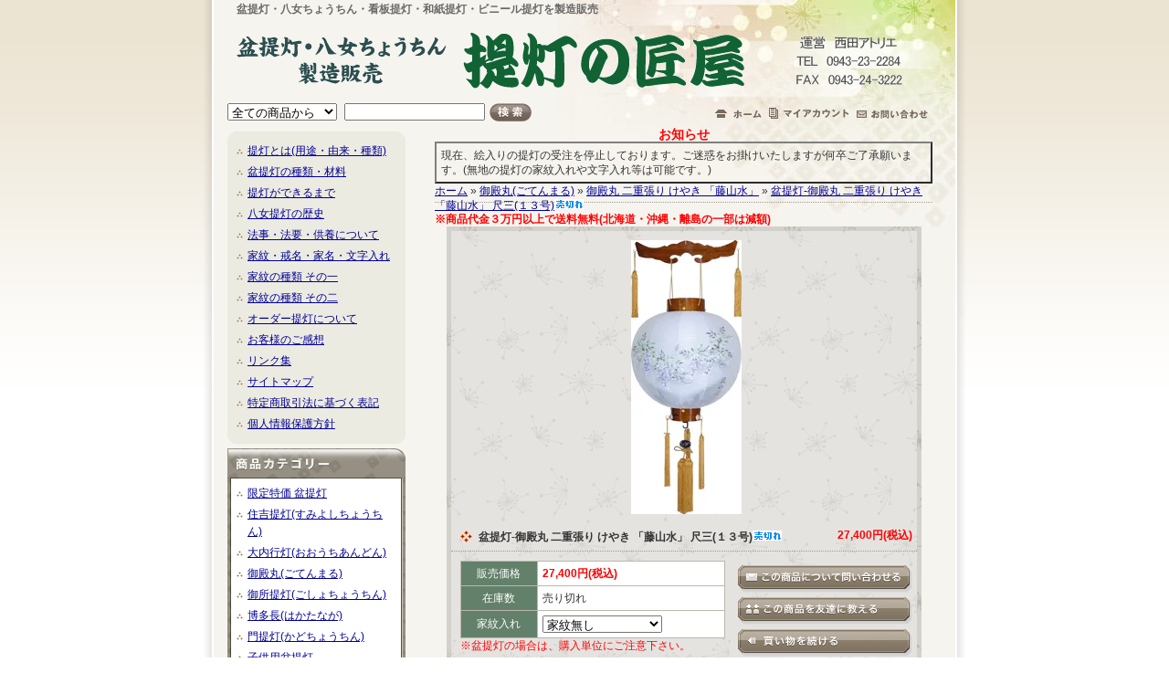

--- FILE ---
content_type: text/html; charset=EUC-JP
request_url: https://www.yamechouchin.com/?pid=7151057
body_size: 8796
content:
<!DOCTYPE html PUBLIC "-//W3C//DTD XHTML 1.0 Transitional//EN" "http://www.w3.org/TR/xhtml1/DTD/xhtml1-transitional.dtd">
<html xmlns:og="http://ogp.me/ns#" xmlns:fb="http://www.facebook.com/2008/fbml" xmlns:mixi="http://mixi-platform.com/ns#" xmlns="http://www.w3.org/1999/xhtml" xml:lang="ja" lang="ja" dir="ltr">
<head>
<meta http-equiv="content-type" content="text/html; charset=euc-jp" />
<meta http-equiv="X-UA-Compatible" content="IE=edge,chrome=1" />
<title>盆提灯-御殿丸 二重張り けやき 「藤山水」 尺三(１３号) - 盆提灯・八女ちょうちん製造販売「提灯の匠屋」</title>
<meta name="Keywords" content="盆提灯,御殿丸,けやき,藤,山水,尺三,１３号" />
<meta name="Description" content="盆提灯-御殿丸二重張りけやき「藤山水」の尺三(１３号)です。" />
<meta name="Author" content="西田アトリエ" />
<meta name="Copyright" content="Copyright 2006-2024 西田アトリエ" />
<meta http-equiv="content-style-type" content="text/css" />
<meta http-equiv="content-script-type" content="text/javascript" />
<link rel="stylesheet" href="https://img06.shop-pro.jp/PA01019/363/css/4/index.css?cmsp_timestamp=20260106162829" type="text/css" />
<link rel="stylesheet" href="https://img06.shop-pro.jp/PA01019/363/css/4/product.css?cmsp_timestamp=20260106162829" type="text/css" />

<link rel="alternate" type="application/rss+xml" title="rss" href="https://www.yamechouchin.com/?mode=rss" />
<link rel="alternate" media="handheld" type="text/html" href="https://www.yamechouchin.com/?prid=7151057" />
<link rel="shortcut icon" href="https://img06.shop-pro.jp/PA01019/363/favicon.ico?cmsp_timestamp=20260106162651" />
<script type="text/javascript" src="//ajax.googleapis.com/ajax/libs/jquery/1.7.2/jquery.min.js" ></script>
<meta property="og:title" content="盆提灯-御殿丸 二重張り けやき 「藤山水」 尺三(１３号) - 盆提灯・八女ちょうちん製造販売「提灯の匠屋」" />
<meta property="og:description" content="盆提灯-御殿丸二重張りけやき「藤山水」の尺三(１３号)です。" />
<meta property="og:url" content="https://www.yamechouchin.com?pid=7151057" />
<meta property="og:site_name" content="盆提灯・八女ちょうちん製造販売「提灯の匠屋」" />
<meta property="og:image" content="https://img06.shop-pro.jp/PA01019/363/product/7151057.jpg?cmsp_timestamp=20200701105023"/>
<!-- Global site tag (gtag.js) - Google Analytics -->
<script async src="https://www.googletagmanager.com/gtag/js?id=UA-17106695-1"></script>
<script>
  window.dataLayer = window.dataLayer || [];
  function gtag(){dataLayer.push(arguments);}
  gtag('js', new Date());

  gtag('config', 'UA-17106695-1');
</script>
<script>
  var Colorme = {"page":"product","shop":{"account_id":"PA01019363","title":"\u76c6\u63d0\u706f\u30fb\u516b\u5973\u3061\u3087\u3046\u3061\u3093\u88fd\u9020\u8ca9\u58f2\u300c\u63d0\u706f\u306e\u5320\u5c4b\u300d"},"basket":{"total_price":0,"items":[]},"customer":{"id":null},"inventory_control":"product","product":{"shop_uid":"PA01019363","id":7151057,"name":"\u76c6\u63d0\u706f-\u5fa1\u6bbf\u4e38 \u4e8c\u91cd\u5f35\u308a \u3051\u3084\u304d \u300c\u85e4\u5c71\u6c34\u300d \u5c3a\u4e09(\uff11\uff13\u53f7)","model_number":"","stock_num":0,"sales_price":27400,"sales_price_including_tax":27400,"variants":[{"id":1,"option1_value":"\u5bb6\u7d0b\u7121\u3057","option2_value":"","title":"\u5bb6\u7d0b\u7121\u3057","model_number":"","stock_num":null,"option_price":27400,"option_price_including_tax":27400,"option_members_price":27400,"option_members_price_including_tax":27400},{"id":2,"option1_value":"\u5bb6\u7d0b\u3042\u308a(+2200\u5186)","option2_value":"","title":"\u5bb6\u7d0b\u3042\u308a(+2200\u5186)","model_number":"","stock_num":null,"option_price":29600,"option_price_including_tax":29600,"option_members_price":29600,"option_members_price_including_tax":29600}],"category":{"id_big":120554,"id_small":13},"groups":[],"members_price":27400,"members_price_including_tax":27400}};

  (function() {
    function insertScriptTags() {
      var scriptTagDetails = [];
      var entry = document.getElementsByTagName('script')[0];

      scriptTagDetails.forEach(function(tagDetail) {
        var script = document.createElement('script');

        script.type = 'text/javascript';
        script.src = tagDetail.src;
        script.async = true;

        if( tagDetail.integrity ) {
          script.integrity = tagDetail.integrity;
          script.setAttribute('crossorigin', 'anonymous');
        }

        entry.parentNode.insertBefore(script, entry);
      })
    }

    window.addEventListener('load', insertScriptTags, false);
  })();
</script>

<script async src="https://www.googletagmanager.com/gtag/js?id=G-N28237PXY7"></script>
<script>
  window.dataLayer = window.dataLayer || [];
  function gtag(){dataLayer.push(arguments);}
  gtag('js', new Date());
  
      gtag('config', 'G-N28237PXY7', (function() {
      var config = {};
      if (Colorme && Colorme.customer && Colorme.customer.id != null) {
        config.user_id = Colorme.customer.id;
      }
      return config;
    })());
  
  </script><script type="text/javascript">
  document.addEventListener("DOMContentLoaded", function() {
    gtag("event", "view_item", {
      currency: "JPY",
      value: Colorme.product.sales_price_including_tax,
      items: [
        {
          item_id: Colorme.product.id,
          item_name: Colorme.product.name
        }
      ]
    });
  });
</script></head>
<body>
<meta name="colorme-acc-payload" content="?st=1&pt=10029&ut=7151057&at=PA01019363&v=20260125035541&re=&cn=353e82ec818bab6485615af35168b03b" width="1" height="1" alt="" /><script>!function(){"use strict";Array.prototype.slice.call(document.getElementsByTagName("script")).filter((function(t){return t.src&&t.src.match(new RegExp("dist/acc-track.js$"))})).forEach((function(t){return document.body.removeChild(t)})),function t(c){var r=arguments.length>1&&void 0!==arguments[1]?arguments[1]:0;if(!(r>=c.length)){var e=document.createElement("script");e.onerror=function(){return t(c,r+1)},e.src="https://"+c[r]+"/dist/acc-track.js?rev=3",document.body.appendChild(e)}}(["acclog001.shop-pro.jp","acclog002.shop-pro.jp"])}();</script><div id="wrap_1">
<div id="wrap_2">
<div id="content">
<h1>盆提灯・八女ちょうちん・看板提灯・和紙提灯・ビニール提灯を製造販売</h1>

		
		<div id="header">
			<h2 class="shop_title"><a href="https://www.yamechouchin.com/"><img src="https://img06.shop-pro.jp/PA01019/363/PA01019363.png?cmsp_timestamp=20260106162651" alt="盆提灯・八女ちょうちん製造販売「提灯の匠屋」" /></a></h2>
		</div>
		


		
		<div id="header_menu">		
			<div id="search">
				<form action="https://www.yamechouchin.com/" method="get">
				<input type="hidden" name="mode" value="srh" />
				<select name="cid" tabindex="2">
					<option value="" selected="selected">全ての商品から</option>
					<option value="1786220,0">限定特価 盆提灯</option>
					<option value="120550,0">住吉提灯(すみよしちょうちん)</option>
					<option value="120551,0">大内行灯(おおうちあんどん)</option>
					<option value="120554,0">御殿丸(ごてんまる)</option>
					<option value="269430,0">御所提灯(ごしょちょうちん)</option>
					<option value="120556,0">博多長(はかたなが)</option>
					<option value="120557,0">門提灯(かどちょうちん)</option>
					<option value="156604,0">子供用盆提灯</option>
					<option value="157383,0">ペット用盆提灯</option>
					<option value="308589,0">送り提灯(ぶら提灯)</option>
					<option value="272519,0">弓張提灯</option>
					<option value="528133,0">和紙提灯</option>
					<option value="120558,0">ビニール提灯</option>
					<option value="157661,0">インテリア提灯</option>
					<option value="186259,0">提灯台</option>
					<option value="524627,0">家紋色紙</option>
					<option value="540363,0">在庫処分品</option>
					<option value="201766,0">その他の商品</option>
									</select>
				<input class="keyword" type="text" name="keyword" value="" tabindex="3" accesskey="k" /><input type="image" src="https://img.shop-pro.jp/tmpl_img/19/search_btn.gif" class="btn" alt="商品検索" tabindex="4" accesskey="s" />


				</form>
			</div>
			
			
			<div id="linkicon">
				<a href="https://www.yamechouchin.com/"><img src="https://img.shop-pro.jp/tmpl_img/19/headermenu_home.gif" width="51" height="10" alt="ホーム" /></a>
				<a href="https://secure.shop-pro.jp/?mode=myaccount&amp;shop_id=PA01019363"><img src="https://img.shop-pro.jp/tmpl_img/19/headermenu_myaccount.gif" width="88" height="12" alt="マイアカウント" /></a>
				<a href="https://secure.shop-pro.jp/?mode=inq&amp;shop_id=PA01019363"><img src="https://img.shop-pro.jp/tmpl_img/19/headermenu_inq.gif" width="78" height="10" alt="お問い合わせ" /></a>
			</div>
			
			<br class="clear" />
		</div>
		
		
		
		
		
	  <div id="main">
		
			
			<div id="colL">
			
				
				
								<div id="freearea_list">
					<div class="freearea_top">
					<ul>
<li><a href="https://www.yamechouchin.com/?mode=f1">提灯とは(用途・由来・種類)</a></li>
<li><a href="https://www.yamechouchin.com/?mode=f2">盆提灯の種類・材料</a></li>
<li><a href="https://www.yamechouchin.com/?mode=f3">提灯ができるまで</a></li>
<li><a href="https://www.yamechouchin.com/?mode=f4">八女提灯の歴史</a></li>
<li><a href="https://www.yamechouchin.com/?mode=f5">法事・法要・供養について</a></li>
<li><a href="https://www.yamechouchin.com/?mode=f6">家紋・戒名・家名・文字入れ</a></li>
<li><a href="https://www.yamechouchin.com/?mode=f7">家紋の種類 その一</a></li>
<li><a href="https://www.yamechouchin.com/?mode=f8">家紋の種類 その二</a></li>
<li><a href="https://www.yamechouchin.com/?mode=f10">オーダー提灯について</a></li>
<li><a href="https://www.yamechouchin.com/?mode=f20">お客様のご感想</a></li>
<li><a href="https://www.yamechouchin.com/?mode=f45">リンク集</a></li>
<li><a href="https://www.yamechouchin.com/?mode=f50">サイトマップ</a></li>


<li><a href="https://www.yamechouchin.com/?mode=sk">特定商取引法に基づく表記</a></li>
<li><a href="https://www.yamechouchin.com/?mode=privacy">個人情報保護方針</a></li>

					</ul>
					</div>
				</div>
								
				

				
				<dl id="cat_list">
					<dt>商品カテゴリー</dt>
					<dd>
						<ul>
												<li>
														<a href="https://www.yamechouchin.com/?mode=cate&cbid=1786220&csid=0">限定特価 盆提灯</a>
						</li>
												<li>
														<a href="https://www.yamechouchin.com/?mode=cate&cbid=120550&csid=0">住吉提灯(すみよしちょうちん)</a>
						</li>
												<li>
														<a href="https://www.yamechouchin.com/?mode=cate&cbid=120551&csid=0">大内行灯(おおうちあんどん)</a>
						</li>
												<li>
														<a href="https://www.yamechouchin.com/?mode=cate&cbid=120554&csid=0">御殿丸(ごてんまる)</a>
						</li>
												<li>
														<a href="https://www.yamechouchin.com/?mode=cate&cbid=269430&csid=0">御所提灯(ごしょちょうちん)</a>
						</li>
												<li>
														<a href="https://www.yamechouchin.com/?mode=cate&cbid=120556&csid=0">博多長(はかたなが)</a>
						</li>
												<li>
														<a href="https://www.yamechouchin.com/?mode=cate&cbid=120557&csid=0">門提灯(かどちょうちん)</a>
						</li>
												<li>
														<a href="https://www.yamechouchin.com/?mode=cate&cbid=156604&csid=0">子供用盆提灯</a>
						</li>
												<li>
														<a href="https://www.yamechouchin.com/?mode=cate&cbid=157383&csid=0">ペット用盆提灯</a>
						</li>
												<li>
														<a href="https://www.yamechouchin.com/?mode=cate&cbid=308589&csid=0">送り提灯(ぶら提灯)</a>
						</li>
												<li>
														<a href="https://www.yamechouchin.com/?mode=cate&cbid=272519&csid=0">弓張提灯</a>
						</li>
												<li>
														<a href="https://www.yamechouchin.com/?mode=cate&cbid=528133&csid=0">和紙提灯</a>
						</li>
												<li>
														<a href="https://www.yamechouchin.com/?mode=cate&cbid=120558&csid=0">ビニール提灯</a>
						</li>
												<li>
														<a href="https://www.yamechouchin.com/?mode=cate&cbid=157661&csid=0">インテリア提灯</a>
						</li>
												<li>
														<a href="https://www.yamechouchin.com/?mode=cate&cbid=186259&csid=0">提灯台</a>
						</li>
												<li>
														<a href="https://www.yamechouchin.com/?mode=cate&cbid=524627&csid=0">家紋色紙</a>
						</li>
												<li>
														<a href="https://www.yamechouchin.com/?mode=cate&cbid=540363&csid=0">在庫処分品</a>
						</li>
												<li>
														<a href="https://www.yamechouchin.com/?mode=cate&cbid=201766&csid=0">その他の商品</a>
						</li>
												</ul>
					</dd>
				</dl>
				
				
				
				
								<dl id="recommend_list">
					<dt>おすすめ商品</dt>
					<dd>
						<ul>
												<li><a href="http://www.yamechouchin.com/?pid=32864040">盆提灯-住吉提灯 二重張り 桜 無地 九寸(９号) 家紋代込み</a></li>
												<li><a href="http://www.yamechouchin.com/?pid=4309176">盆提灯-住吉提灯 二重張り 黒檀 無地 九寸(９号) 家紋代込み</a></li>
												<li><a href="http://www.yamechouchin.com/?pid=45264106">盆提灯-大内行灯 二重張り けやき 無地 尺一(１１号) 家紋代込み</a></li>
												<li><a href="http://www.yamechouchin.com/?pid=4313572">盆提灯-大内行灯 二重張り 本塗り 無地 尺一(１１号) 家紋代込み</a></li>
												<li><a href="http://www.yamechouchin.com/?pid=152064585">盆提灯-御殿丸 二重張り けやき 無地 尺三(１３号) 家紋代込み</a></li>
												<li><a href="http://www.yamechouchin.com/?pid=2319517">盆提灯-門提灯 丸型 二重張り 尺三(１３号) 家紋・家名代無料</a></li>
												<li><a href="http://www.yamechouchin.com/?pid=3051516">インテリア照明提灯 中 ペンダントライト用</a></li>
												<li><a href="http://www.yamechouchin.com/?pid=3029388">屋根付き提灯台 中 山型 提灯固定棒付き</a></li>
												</ul>
					</dd>
				</dl>
								
				
				
				
								<dl id="seller_list">
					<dt>売れ筋商品</dt>
					<dd>
						<ul>
												<li><a href="http://www.yamechouchin.com/?pid=3051516">インテリア照明提灯 中 ペンダントライト用</a></li>
												<li><a href="http://www.yamechouchin.com/?pid=4967556">赤ビニール提灯 丸型 三尺丸(３０号)</a></li>
												<li><a href="http://www.yamechouchin.com/?pid=3029388">屋根付き提灯台 中 山型 提灯固定棒付き</a></li>
												<li><a href="http://www.yamechouchin.com/?pid=4308623">盆提灯-住吉提灯 二重張り 本塗り 無地 九寸(９号) 家紋代込み</a></li>
												<li><a href="http://www.yamechouchin.com/?pid=5939348">盆提灯-住吉提灯 二重張り 黒檀 無地 八寸(８号) 家紋代込み</a></li>
												<li><a href="http://www.yamechouchin.com/?pid=15861844">和紙提灯 長型 看板小</a></li>
												<li><a href="http://www.yamechouchin.com/?pid=2379600">白ビニール提灯 長型 尺六長</a></li>
												<li><a href="http://www.yamechouchin.com/?pid=3504844">ミニ門提灯 台付き 家紋・家名代無料</a></li>
												<li><a href="http://www.yamechouchin.com/?pid=3556529">白ビニール提灯 長型 博多長桜</a></li>
												<li><a href="http://www.yamechouchin.com/?pid=15967748">和紙提灯 丸型 尺二丸(１２号)</a></li>
												<li><a href="http://www.yamechouchin.com/?pid=19837469">和紙提灯 丸型 三尺丸(３０号)</a></li>
												<li><a href="http://www.yamechouchin.com/?pid=32346575">盆提灯-門提灯 長型 二重張り 白木 中 家紋・家名代無料</a></li>
												</ul>
					</dd>
				</dl>
								
				
				
				
				<dl id="cart_list">
					<dt><img src="https://img.shop-pro.jp/tmpl_img/19/sp.gif" width="195" height="35" alt="お買い物" /></dt>
					<dd>
													<ul>
							<li>カートの中に商品はありません</li>
							</ul>
											</dd>
				</dl>
				
				
				
				
								
				
				
				
								
					
				
								

				
				<div id="feed">
					<a href="https://www.yamechouchin.com/?mode=rss"><img src="https://img.shop-pro.jp/tmpl_img/19/feed_rss.gif" width="57" height="15" alt="RSS" /></a>
					<a href="https://www.yamechouchin.com/?mode=atom"><img src="https://img.shop-pro.jp/tmpl_img/19/feed_atom.gif" width="57" height="15" alt="ATOM" /></a><br />

モバイルショップQRコード<br />
<img src="https://img06.shop-pro.jp/PA01019/363/qrcode.jpg?cmsp_timestamp=20260106162651" width="132" height="132" alt="携帯サイト用QRコード" /><br />

<table summary="会社概要">
 <tr>
  <td style="text-align:left;">
【運営】 西田アトリエ<br />
【住所】 福岡県八女市高塚68<br />

【&#84;&#69;&#76;】 &#48;&#57;&#52;&#51;&#45;2&#51;&#45;&#50;&#50;&#56;4<br />
※普段は作業をしております。お問い合わせはできる限りメールでいただけると助かります。<br />
【&#70;&#65;&#88;】 &#48;&#57;&#52;&#51;&#45;&#50;&#52;&#45;&#51;&#50;2&#50;<br />
【&#69;&#45;&#77;&#97;&#105;l】<br />
<a href="&#109;&#97;&#105;&#108;&#116;&#111;&#58;&#116;&#97;&#107;&#117;&#109;&#105;&#121;&#97;&#64;&#121;&#97;&#109;&#101;&#99;&#104;&#111;&#117;&#99;&#104;&#105;&#110;&#46;&#99;&#111;&#109;">&#116;&#97;&#107;&#117;&#109;&#105;&#121;&#97;&#64;&#121;&#97;&#109;&#101;&#99;&#104;&#111;&#117;&#99;&#104;&#105;&#110;&#46;&#99;&#111;&#109;</a><br />
※お客様のメール設定により当店からのメールが届かない場合がございます。受信制限をされている場合は「&#121;&#97;&#109;&#101;ch&#111;uchi&#110;&#46;&#99;&#111;&#109;」を受信許可リストに追加してお問い合わせください。<br />
【定休日】 土曜・日曜・祝日
  </td>
 </tr>
</table>

				</div>
		
		
			</div>
			
			
			
			

			<div id="colR">
				
<table border="2" cellspacing="5" width="100%" summary="お知らせ"><caption style="color:red;font-weight:bold;font-size:14px;">お知らせ</caption><tr><td style="text-align:left;border:none;">現在、絵入りの提灯の受注を停止しております。ご迷惑をお掛けいたしますが何卒ご了承願います。(無地の提灯の家紋入れや文字入れ等は可能です。)</td></tr></table>
				
<form name="product_form" id="product_form" method="post" action="https://www.yamechouchin.com/cart/proxy/basket/items/add">


<div class="pankuzu">
	<a href="./">ホーム</a>
	&raquo; <a href='http://www.yamechouchin.com/?mode=cate&cbid=120554&csid=0'>御殿丸(ごてんまる)</a>
		&raquo; <a href='http://www.yamechouchin.com/?mode=cate&cbid=120554&csid=13'>御殿丸 二重張り けやき 「藤山水」</a>
		&raquo; <a href='http://www.yamechouchin.com/?pid=7151057'>盆提灯-御殿丸 二重張り けやき 「藤山水」 尺三(１３号)<img class='new_mark_img2' src='https://img.shop-pro.jp/img/new/icons51.gif' style='border:none;display:inline;margin:0px;padding:0px;width:auto;' /></a>
	</div>


<div class="redbold">※商品代金３万円以上で送料無料(北海道・沖縄・離島の一部は減額)</div>


<div id="detail">

	<dl>
	
	
	<dd class="mainimg center">
		<img src="https://img06.shop-pro.jp/PA01019/363/product/7151057.jpg?cmsp_timestamp=20200701105023" alt="盆提灯-御殿丸 二重張り けやき 「藤山水」 尺三(１３号)<img class='new_mark_img2' src='https://img.shop-pro.jp/img/new/icons51.gif' style='border:none;display:inline;margin:0px;padding:0px;width:auto;' />" />	</dd>
	
	
	
	
	<dt>
		<strong><span class="product_name">盆提灯-御殿丸 二重張り けやき 「藤山水」 尺三(１３号)<img class='new_mark_img2' src='https://img.shop-pro.jp/img/new/icons51.gif' style='border:none;display:inline;margin:0px;padding:0px;width:auto;' /></span></strong>
		<span class="product_sales">27,400円(税込)</span>
		<br class="clear" />
	</dt>
	
		
		
	<dd class="dotline">
		<div class="spec">
		
		
		<table class="spec_table" border="0" cellpadding="0" cellspacing="1" summary="提灯説明">
		
			
			
			<tr>
			<th class="center" abbr="提灯販売価格">販売価格</th>
			<td class="sales">27,400円(税込)</td>
			</tr>

			<tr>
			<th class="center" abbr="提灯在庫数">在庫数</th>
			<td>売り切れ</td>
			</tr>

			
			<tr>
			<th class="center" abbr="オプション名">家紋入れ</th>
			<td>
				<select name="option1">
				<option label="家紋無し" value="5653108,0">家紋無し</option>
<option label="家紋あり(+2200円)" value="5653108,1">家紋あり(+2200円)</option>

				</select>
			</td>
			</tr>

			</table>
		

<div style="font-size:12px;color:red;">※盆提灯の場合は、購入単位にご注意下さい。</div>

		
				<div class="option">
			&raquo; <a href="javascript:gf_OpenNewWindow('?mode=opt&pid=7151057','option','width=600:height=500');">追加加工の価格・在庫の詳細</a>		</div>
				
			
		</div>

		
		<div class="detail_btn">
		
			
							
			
			<a href="https://dp00008129.shop-pro.jp/customer/products/7151057/inquiries/new"><img src="https://img.shop-pro.jp/tmpl_img/19/detail_inq.gif" width="191" height="30" alt="この商品について問合わせる" /></a>
			<a href="mailto:?subject=%E3%80%90%E7%9B%86%E6%8F%90%E7%81%AF%E3%83%BB%E5%85%AB%E5%A5%B3%E3%81%A1%E3%82%87%E3%81%86%E3%81%A1%E3%82%93%E8%A3%BD%E9%80%A0%E8%B2%A9%E5%A3%B2%E3%80%8C%E6%8F%90%E7%81%AF%E3%81%AE%E5%8C%A0%E5%B1%8B%E3%80%8D%E3%80%91%E3%81%AE%E3%80%8C%E7%9B%86%E6%8F%90%E7%81%AF-%E5%BE%A1%E6%AE%BF%E4%B8%B8%20%E4%BA%8C%E9%87%8D%E5%BC%B5%E3%82%8A%20%E3%81%91%E3%82%84%E3%81%8D%20%E3%80%8C%E8%97%A4%E5%B1%B1%E6%B0%B4%E3%80%8D%20%E5%B0%BA%E4%B8%89%28%EF%BC%91%EF%BC%93%E5%8F%B7%29%E3%80%8D%E3%81%8C%E3%81%8A%E3%81%99%E3%81%99%E3%82%81%E3%81%A7%E3%81%99%EF%BC%81&body=%0D%0A%0D%0A%E2%96%A0%E5%95%86%E5%93%81%E3%80%8C%E7%9B%86%E6%8F%90%E7%81%AF-%E5%BE%A1%E6%AE%BF%E4%B8%B8%20%E4%BA%8C%E9%87%8D%E5%BC%B5%E3%82%8A%20%E3%81%91%E3%82%84%E3%81%8D%20%E3%80%8C%E8%97%A4%E5%B1%B1%E6%B0%B4%E3%80%8D%20%E5%B0%BA%E4%B8%89%28%EF%BC%91%EF%BC%93%E5%8F%B7%29%E3%80%8D%E3%81%AEURL%0D%0Ahttps%3A%2F%2Fwww.yamechouchin.com%2F%3Fpid%3D7151057%0D%0A%0D%0A%E2%96%A0%E3%82%B7%E3%83%A7%E3%83%83%E3%83%97%E3%81%AEURL%0Ahttps%3A%2F%2Fwww.yamechouchin.com%2F"><img src="https://img.shop-pro.jp/tmpl_img/19/detail_teach.gif" width="191" height="30" alt="この商品を友達に教える" /></a>
			<a href="https://www.yamechouchin.com/?mode=cate&cbid=120554&csid=13"><img src="https://img.shop-pro.jp/tmpl_img/19/detail_keep.gif" width="191" height="30" alt="買い物を続ける" /></a>

		</div>
		
		<br class="clear" />
	</dd>
	
	
	<dd>
		<div><table border="1" cellspacing="0" width="300">
 <tr align="center"><td>サイズ(径×長さ)</td><td>火袋</td><td>木地</td></tr>
 <tr align="center"><td>39cm×43cm</td><td>二重張り</td><td>欅(けやき)</td></tr>
</table><br />

新緑の山々を背景に、藤の柔らかな薄紫色が心を和ませます。<br /><br />

家紋入れ可能です。(+2,200円)<br />
※家紋は中袋の正面上部に入ります。<br /><br />

<span class="big" style="font-weight: bold">【 LED電池灯に変更可能 】</span><br />
@+3,000円で、コード式の電源からLED電池式に変更可能です。<br />
提灯をカートに入れた後に、「戻る」または「買い物を続ける」ボタンでこのページに戻り、下記リンクより「LED電池式変更代(御殿丸用)」を一緒にカートに入れてください。<br />
※明るさは、コード式より多少弱くなります。<br />
→<a href="https://www.yamechouchin.com/?pid=159549090">LED電池式変更代(御殿丸用)</a><br /><br />

【付属品】<br />
・提灯収納箱<br />
・電球セット(シャンデリア球・盆提灯用電源コード等)<br />
・敬供札(霊前札)<br />
・提灯用防虫剤<br />
・電球取り付け説明書</div>
	</dd>
	

	
	<dd>
				<div class="subimg">
			<a target="_blank" href="https://img06.shop-pro.jp/PA01019/363/product/7151057_o1.jpg?cmsp_timestamp=20200701105023"><img src="https://img06.shop-pro.jp/PA01019/363/product/7151057_o1.jpg?cmsp_timestamp=20200701105023" class="thumbnail img_border" alt="盆提灯-御殿丸 二重張り けやき 「藤山水」 尺三(１３号)<img class='new_mark_img2' src='https://img.shop-pro.jp/img/new/icons51.gif' style='border:none;display:inline;margin:0px;padding:0px;width:auto;' />の画像１" /><img src="https://img.shop-pro.jp/tmpl_img/19/zoom.gif" class="zoom" width="52" height="9" alt="盆提灯-御殿丸 二重張り けやき 「藤山水」 尺三(１３号)<img class='new_mark_img2' src='https://img.shop-pro.jp/img/new/icons51.gif' style='border:none;display:inline;margin:0px;padding:0px;width:auto;' />の画像１拡大" /></a>
		</div>
				
				<div class="subimg">
			<a target="_blank" href="https://img06.shop-pro.jp/PA01019/363/product/7151057_o2.jpg?cmsp_timestamp=20200701105023"><img src="https://img06.shop-pro.jp/PA01019/363/product/7151057_o2.jpg?cmsp_timestamp=20200701105023" class="thumbnail img_border" alt="盆提灯-御殿丸 二重張り けやき 「藤山水」 尺三(１３号)<img class='new_mark_img2' src='https://img.shop-pro.jp/img/new/icons51.gif' style='border:none;display:inline;margin:0px;padding:0px;width:auto;' />の画像２" /><img src="https://img.shop-pro.jp/tmpl_img/19/zoom.gif" class="zoom" width="52" height="9" alt="盆提灯-御殿丸 二重張り けやき 「藤山水」 尺三(１３号)<img class='new_mark_img2' src='https://img.shop-pro.jp/img/new/icons51.gif' style='border:none;display:inline;margin:0px;padding:0px;width:auto;' />の画像２拡大" /></a>
		</div>
				
				
		<br class="clear" />
	</dd>
	
	
	</dl>

	<div class="detail_bottom"></div>
</div>

<input type="hidden" name="user_hash" value="38a0cfb68139d582f9162f2c35de26de"><input type="hidden" name="members_hash" value="38a0cfb68139d582f9162f2c35de26de"><input type="hidden" name="shop_id" value="PA01019363"><input type="hidden" name="product_id" value="7151057"><input type="hidden" name="members_id" value=""><input type="hidden" name="back_url" value="https://www.yamechouchin.com/?pid=7151057"><input type="hidden" name="reference_token" value="7b589eeef5e44b1e9acdaac94b13ded7"><input type="hidden" name="shop_domain" value="yamechouchin.com">
</form>



<br />

<div class="sk_title">お支払い方法</div>
<dl id="payment">
 <dt>■ 銀行振込 福岡銀行</dt>
 <dd>
お振込が確認でき次第、作製または発送となります。<br />※振込手数料はご負担願います。
 </dd>
 <dt>■ 代金引換</dt>
 <dd>
商品が到着したときに配送人に代金をお支払いください。(現金のみ)<br />代引手数料(一律440円)を別途ご負担願います。<br />※領収証は、お支払い時に運送会社より発行されます。
 </dd>
 <dt>■ 来店現金払い</dt>
 <dd>
当店に商品を取りに来られる場合のお支払い方法です。<br />当店にて商品を受け取る際にお支払いください。<br />※ご注文時に送料が表示される場合がございますが、受注後に取り消しいたします。
 </dd>
</dl>

<div class="sk_title">配送方法・送料について</div>
<dl id="delivery">
 <dt>■ ヤマト運輸</dt>
 <dd>
	<p class="bottom10">
配達地域や梱包サイズにより、佐川急便に変更になる場合がございます。<br />運送会社の指定はできませんので予めご了承願います。<br />和紙提灯・ビニール提灯の場合は、リサイクル梱包での発送となります。<br />商品代金が３万円以上の場合は<b>送料無料</b>です。(北海道・沖縄・離島の一部は減額)<br />３万円未満の場合の送料は下記の表をご参照ください。
	</p>
	 
■商品代金３万円未満の地域別送料表<br />
<div id="t-border">
<table summary="商品代金２万円未満の地域別送料表"><tr><td>青森・岩手・秋田・宮城・山形・福島</td><td>2,400円</td></tr><tr><td>茨城・栃木・群馬・埼玉・千葉・東京・神奈川・新潟・山梨・長野</td><td>2,100円</td></tr><tr><td>福井・石川・富山・静岡・愛知・岐阜・三重</td><td>1,900円</td></tr><tr><td>和歌山・滋賀・奈良・京都・大阪・兵庫・香川・徳島・愛媛・高知</td><td>1,700円</td></tr><tr><td>岡山・広島・鳥取・島根・山口</td><td>1,600円</td></tr><tr><td>福岡・佐賀・長崎・大分・熊本・宮崎・鹿児島</td><td>1,500円</td></tr></table><br />
	
■配送先が北海道・沖縄の場合の送料<br />
<table summary="北海道・沖縄の送料表"><tr><td><br /></td><td>商品代金３万円以上</td><td>商品代金３万円未満</td></tr><tr><td>北海道</td><td class="right">1,500円</td><td class="right">3,900円</td></tr><tr><td>沖縄</td><td class="right">2,200円</td><td class="right">4,600円</td></tr></table>
</div>
<p class="bottom10">※商品代金３万円以上の場合は0円で表示されますが、ご注文後に訂正させていただきます。</p>
	 
■配送先が離島の場合<br />
送料が変更になる場合がございます。<br />
ご注文後に送料を調べた後、訂正してお知らせいたします。
 </dd>
</dl>




			</div>
			
			<br class="clear" />
		</div>
		
	
	
	</div>

	<div id="footer">

                     	<a href="https://www.yamechouchin.com/">トップページ</a> | 
		<a href="https://www.yamechouchin.com/?mode=sk">特定商取引法に基づく表記</a> | 
		<a href="https://www.yamechouchin.com/?mode=privacy">プライバシーポリシー</a> | 
		<a href="https://secure.shop-pro.jp/?mode=inq&amp;shop_id=PA01019363">お問い合わせ</a> |
		<a href="http://www.yamechouchin.com/?mode=f50">サイトマップ</a>

		<address>Copyright &copy; 2006-2026 西田アトリエ All Rights Reserved.</address>
	</div>
</div>
</div><script type="text/javascript" src="https://www.yamechouchin.com/js/cart.js" ></script>
<script type="text/javascript" src="https://www.yamechouchin.com/js/async_cart_in.js" ></script>
<script type="text/javascript" src="https://www.yamechouchin.com/js/product_stock.js" ></script>
<script type="text/javascript" src="https://www.yamechouchin.com/js/js.cookie.js" ></script>
<script type="text/javascript" src="https://www.yamechouchin.com/js/favorite_button.js" ></script>
</body></html>

--- FILE ---
content_type: text/css
request_url: https://img06.shop-pro.jp/PA01019/363/css/4/index.css?cmsp_timestamp=20260106162829
body_size: 18941
content:
* { margin:0px; padding:0px;}

body {
	color:#333333;
	font-size: 12px;
	font-family: "Verdana", "ヒラギノ角ゴ Pro W3", "ＭＳ ゴシック", "Osaka‐等幅", sans-serif;
	line-height: 140%;
	background:#FFF url(https://img.shop-pro.jp/tmpl_img/19/bg.gif) repeat-x;/* 背景画像（グラデーション） */
}

br.clear { clear:both;}

li	{ list-style:none;}

img	{ border:none;}


/* リンクカラー（初級モードで設定できます） */
/* ----------------------------------------------------- */

/*フッターリンク*/
a:link,
a:visited,
a:active  { color: #4D2600; text-decoration: underline;}

a:hover   { color: #996633; text-decoration: none;}

/*全体のリンク*/
#main a:link,
#main a:visited	{ color: #000099;}

#main a:hover { color: #9900FF;}

#main a:active { color: #9900FF; text-decoration:none;}


/* ページレイアウト */
/* ----------------------------------------------------- */

#wrap_1 {
	width:834px;
	background:transparent url(https://img.shop-pro.jp/tmpl_img/19/wrapper_1.gif) repeat-y;
	margin:0px auto;
}

#wrap_2 {
	width:812px;
	background:transparent url(https://img.shop-pro.jp/tmpl_img/19/wrapper_2.gif) no-repeat;
	padding:0px 11px;
}

#content {
	width:772px;
	padding:2px 25px 30px 15px;
	background:transparent url(https://img.shop-pro.jp/tmpl_img/19/content.jpg) 
no-repeat right top;/* コンテンツエリア右上の画像 */
}

/* ショップタイトルエリア */
#header { padding:15px 20px 15px 10px;}

/* ヘッダーメニューエリア（検索とリンクアイコン） */
#header_menu { width:772px;}

/* メインエリア */
#main { width:772px; margin-top:5px;}

/* メインエリア左サイド */
#colL { width:195px; float:left; line-height:1.6;}

/* メインエリア右サイド */
#colR { width:545px; float:right;}

/* フッター */
#footer {
	background:transparent url(https://img.shop-pro.jp/tmpl_img/19/footer.gif) repeat-x;
	background-position:left bottom;
	padding-bottom:40px;
	text-align:center;
	font-size:11px;
}


/* ヘッダー */
/* ----------------------------------------------------- */
/* ------------------------------------- 
 *	サイトタイトルの設定（文字のサイズや色は初級モードで設定）
 * ------------------------------------- */
h1 { color:#696969; font-size:12px; padding-left:10px;}

#header h2	{ font-size:19px; font-family:cursive; margin-bottom:20px; display: inline;}

#header a:link,
#header a:visited,
#header a:active {
	color: #006600;
	text-decoration: none;
	font-size:50px;
	font-family:cursive;
}
#header a:hover {
	color: #666666;
	font-size:50px;
	font-family:cursive;
}


/* ------------------------------------- 
 *	商品検索
 * ------------------------------------- */
#header_menu #search { width:520px; float:left;}

#search select { width:120px; margin-right:5px; vertical-align:top;}

#search input.keyword { width:150px; margin-right:5px; vertical-align:top;}

#search .btn { width:46px; height:20px; margin-right:15px; vertical-align:top;}

#search .okini { width:120px; margin-right:3px; vertical-align:top;}


/* ------------------------------------- 
 *	ヘッダーメニュー（ホーム、マイカウント、お問い合わせ）
 * ------------------------------------- */
#header_menu #linkicon {
	width:250px;
	float:right;
	text-align:right;
	padding-top:5px;
}

#linkicon img {
	margin-right:5px;
}


/* フッター */
/* ----------------------------------------------------- */
address {
	font-style:normal;
	color:#666666;/*コピーライト文字色*/
}

address a:link,
address a:active,
address a:visited,
address a:hover {
	text-decoration:underline;
	color:#666666;/*コピーライト文字色*/
}


/* 左サイド(#colL) */
/* ----------------------------------------------------- */
/* ************************************************ 
 *	サイドメニュー
 * ************************************************ */
#colL dl {
	background:transparent url(https://img.shop-pro.jp/tmpl_img/19/l_bottom.gif) no-repeat left bottom;
	padding-bottom:10px;
}

#colL dt {
	height:35px;
	background-repeat:no-repeat;
	background-position:center;
	font-size:1em;
	text-indent:-10000px;
}

#colL dd {
	background:transparent url(https://img.shop-pro.jp/tmpl_img/19/l_bg.gif) repeat-y;
	padding:3px 10px;
}

#colL li {
	background:transparent url(https://img.shop-pro.jp/tmpl_img/19/point.gif) no-repeat 0px 9px;
	padding:2px 0px 2px 12px;
}


/* ------------------------------------- 
 *	サイドメニューの各タイトル画像の設定
 * ------------------------------------- */

#cat_list dt	   { background-image:url(https://img.shop-pro.jp/tmpl_img/19/l_title_cat.gif);}
#recommend_list dt { background-image:url(https://img.shop-pro.jp/tmpl_img/19/l_title_rec.gif);}
#seller_list dt	   { background-image:url(https://img.shop-pro.jp/tmpl_img/19/l_title_seller.gif);}
#cart_list dt	   { background-image:url(https://img.shop-pro.jp/tmpl_img/19/l_title_cart.gif);}
#owner dt		   { background-image:url(https://img.shop-pro.jp/tmpl_img/19/l_title_owner.gif);}
#tb_list dt		   { background-image:url(https://img.shop-pro.jp/tmpl_img/19/l_title_tb.gif); height:28px;}
#mailmaga dt	   { background-image:url(https://img.shop-pro.jp/tmpl_img/19/l_title_mail.gif); height:28px;}


/* ------------------------------------- 
 *	商品カテゴリーリスト
 * ------------------------------------- */

dl#cat_list {
	background:transparent url(https://img.shop-pro.jp/tmpl_img/19/l_cat_bottom.gif) no-repeat left bottom;
	padding-bottom:15px;
}

dl#cat_list dd {
	background:transparent url(https://img.shop-pro.jp/tmpl_img/19/l_cat_bg.gif) repeat-y;
}


/* ------------------------------------- 
 *	カートの中身を見る
 * ------------------------------------- */

#cart_list dt {
	text-indent:0px;
}

#cart_list dt img {
	width:195px;
	height:35px;
}


/* ------------------------------------- 
 *	店主のコーナー
 * ------------------------------------- */
.owner_photo {
	text-align:center;
	margin-bottom:5px;
}

.owner_blog {
	text-align:center;
	margin-top:5px;
	font-size:10pt;
}


/* ------------------------------------- 
 *	メールマガジン登録・解除
 * ------------------------------------- */

dl#mailmaga {
	background:transparent url(https://img.shop-pro.jp/tmpl_img/19/l_mail_bottom.gif) no-repeat left bottom;
	padding-bottom:5px;
}

dl#mailmaga dd {
	background:transparent url(https://img.shop-pro.jp/tmpl_img/19/l_mail_bg.gif) repeat-y;
	text-align:center;
	padding:10px;
}


/* ------------------------------------- 
 *	フリーエリアリスト
 * ------------------------------------- */

#freearea_list {
	margin-top:5px;
	margin-bottom:5px;
	background:#ECEBE1 url(https://img.shop-pro.jp/tmpl_img/19/l_free_bottom.gif) no-repeat left bottom;
}
.freearea_top {
	background:transparent url(https://img.shop-pro.jp/tmpl_img/19/l_free_top.gif) no-repeat left top;
	padding:10px;
}


/* ------------------------------------- 
 *	フィード
 * ------------------------------------- */

#feed {
	margin-top:10px;
	text-align:center;
}

#feed img {
	margin-bottom:10px;
}


/* 右サイド(#colR) */
/* ----------------------------------------------------- */

/* ------------------------------------- 
 *	メインエリアの画像の装飾（ボーダーの色は初期モードで設定）
 * ------------------------------------- */
.img_border {
	border:3px solid #BEBAB2;
}


/* ------------------------------------- 
 *	パンくずナビ
 * ------------------------------------- */
.pankuzu {
	height:20px;
	margin-bottom:10px;
	border-bottom:1px dotted #A49A93;
}


/* ------------------------------------- 
 *	「該当する商品がありません」
 * ------------------------------------- */
.nodata {
	padding:10px;
	text-align:center;
}


/* ------------------------------------- 
 *	各タイトル、画像の設定
 * ------------------------------------- */
#recommend dt,
#seller dt,
#subcat dt,
#together dt,
#tb_url dt,
#tb dt,
#search_result dt {
	width:545px;
	height:25px;
	border-bottom:1px solid #A49A93;
	margin-bottom:10px;
	font-size:0.1em;
	text-indent:-10000px;
	background-repeat:no-repeat;
	background-position:left;
}

#recommend dt { background-image:url(https://img.shop-pro.jp/tmpl_img/19/title_recommend.gif);}
#seller dt 	  { background-image:url(https://img.shop-pro.jp/tmpl_img/19/title_seller.gif);}
#subcat dt	  { background-image:url(https://img.shop-pro.jp/tmpl_img/19/title_subcat.gif);}
#together dt  { background-image:url(https://img.shop-pro.jp/tmpl_img/19/title_together.gif);}
#tb_url dt	  { background-image:url(https://img.shop-pro.jp/tmpl_img/19/title_tb_url.gif);}
#tb dt 		  { background-image:url(https://img.shop-pro.jp/tmpl_img/19/title_tb.gif);}
#search_result dt { background-image:url(https://img.shop-pro.jp/tmpl_img/19/title_search_result.gif);}


/* ------------------------------------- 
 *	アイテムエリア（商品を複数個横に並べる表示）
 * ------------------------------------- */

.itemarea {
	width:25%;
	float:left;
	text-align:center;
	margin:10px 0px;
}

.itemarea .caption {
	margin:3px 5px 0px 5px;
}


/* ************************************************ 
 *	トップページ
 * ************************************************ */

/* ------------------------------------- 
 *	お知らせエリア
 * ------------------------------------- */
#info {
	margin-bottom:10px;
}

#info dl {
	width:540px;
	background:transparent url(https://img.shop-pro.jp/tmpl_img/19/info_bottom.gif) no-repeat left bottom;
	padding-bottom:15px;
}

#info dt {
	width:540px;
	background:transparent url(https://img.shop-pro.jp/tmpl_img/19/info_title.gif) no-repeat left top;
	height:24px;
	font-size:1em;
	text-indent:-10000px;
}

#info dd {
	background:transparent url(https://img.shop-pro.jp/tmpl_img/19/info_bg.gif) repeat-y;
	padding:0px 25px 0px 25px;
}


/* ------------------------------------- 
 *	おすすめ商品
 * ------------------------------------- */

dl#recommend {
	width:545px;
	margin-bottom:0px;	
}


/* ------------------------------------- 
 *	売れ筋商品
 * ------------------------------------- */

dl#seller {
	width:545px;
	margin-bottom:10px;
}


/* ------------------------------------- 
 *　フリースペース
 * ------------------------------------- */

#free_space {
	border:1px solid #A49A93;
	padding:10px 10px;
}


/* ************************************************ 
 *	商品一覧ページ
 * ************************************************ */
/* ------------------------------------- 
 *	サブカテゴリー
 * ------------------------------------- */
dl#subcat {
	width:545px;
}


/* ------------------------------------- 
 *	カテゴリーアイテム（商品一覧ページで、商品を１行ずつ表示）
 * ------------------------------------- */

#cat_item {
	width:545px;
	line-height:1.2;
	margin-top:20px;
}

.cat_title {
	color:#6D5E56;
	font-weight:bolder;
	font-size:14px;
	padding-left:20px;
	height:20px;
	background:transparent url(https://img.shop-pro.jp/tmpl_img/19/point2.gif) no-repeat 0px 2px;
}

#cat_item dd {
	width:515px; 
	border-bottom:1px dotted #A49A93;
	padding:10px 15px;
}

/* 商品画像 */
.cat_item_img {
	float:left;
	padding-right:30px;
	background:transparent url(https://img.shop-pro.jp/tmpl_img/19/point2.gif) no-repeat right top;
}

/* 商品名 */
.item_title { margin-bottom:10px;}

/* 商品価格 */
.item_price { margin-bottom:10px;}


/* 商品簡易説明文 */
.item_explain { color:#333;}


/* ------------------------------------- 
 *	並び順
 * ------------------------------------- */
#cat_item .sort {
	border-bottom:1px solid #A49A93;
	padding:5px 0px;
	line-height:1.6;
}

.sort span,
.sort strong {
	margin-right:5px;
}


/* ------------------------------------- 
 *	ページナビ（全 [*] 商品中 [*-*] 商品を表示しています。）
 * ------------------------------------- */
#cat_item .pagenavi {
	border-bottom:1px dotted #A49A93;
	padding:5px 0px;
	line-height:1.6;
}

/* 「次のページへ」・「前のページへ」のリンク */
#cat_item .pagenavi a:link,
#cat_item .pagenavi a:visited,
#cat_item .pagenavi a:active,
#cat_item .pagenavi a:hover   {margin-right:15px;}


/* ************************************************ 
 *	商品詳細ページ
 * ************************************************ */
#detail {
	width:520px;
	margin:0px auto;
	background:transparent url(https://img.shop-pro.jp/tmpl_img/19/detail_bg.gif) repeat-y 0px 5px;
}

.detail_bottom {
	height:5px;
	padding-bottom:5px;
	background:transparent url(https://img.shop-pro.jp/tmpl_img/19/detail_top.gif) no-repeat left bottom; 
}

#detail dl{
	width:510px;
	padding:5px;
	background:transparent url(https://img.shop-pro.jp/tmpl_img/19/detail_top.gif) no-repeat;
}

#detail dd {
	width:495px;
	padding:10px 5px 10px 10px;
}

/* メイン画像エリア */
#detail dd .mainimg {
	width:510px;
	padding:0px;
}

/* 商品名 */
#detail dt {
	width:500px;
	padding:5px;
	border-bottom:1px dotted #A49A93;
}

#detail dt .product_name {
	float:left;
	background:transparent url(https://img.shop-pro.jp/tmpl_img/19/point3.gif) no-repeat 5px 3px;
	padding-left:25px;
	padding-top:2px;
	padding-bottom:2px;
}

#detail dt .product_sales {
	color:red;
	float:right;
	font-weight:bolder; 
}

#detail dd .sales {
	color:red;
	font-weight:bolder; 
}

/* 商品名 */
h3 {
	font-size:12px;
}


/* ------------------------------------- 
 *	商品のスペック表
 * ------------------------------------- */
.spec {
	width:290px;
	float:left;
}

.spec_table {
	background:#BBB7B0;
	width:290px;
}

.spec_table th {
	font-weight:normal;
	text-align:left;
	background:#62806A;
	color:#FFF;
	padding:5px;
}

.spec_table td {
	padding:5px;
	background:#FFF;
}

.spec_table table.num td{
	padding:0px;
}

/* オプションのリンク */
.option {
	margin-top:5px;
}


/* ------------------------------------- 
 *	ボタン
 * ------------------------------------- */
.detail_btn {
	width:191px;
	float:right;
}

/* 「カートに入れる」ボタン */
input.cart_in {
	width:190px;
	height:49px;
}

.detail_btn img {
	width:191px;
	height:30px;
	display:block;
	margin-top:5px;
}


/* ------------------------------------- 
 *	商品のその他画像
 * ------------------------------------- */
.subimg {
	width:100px;/* サムネイル画像のサイズ（初期モードで設定） */
	float:left;
	margin-right:20px; 
}

.subimg img.thumbnail {
	width:100px;/* サムネイル画像のサイズ（初期モードで設定） */
	display:block;
}

.subimg .zoom {
	width:52px;
	height:9px;
	margin-top:3px;
}


/* ------------------------------------- 
 *	商品の説明
 * ------------------------------------- */
#detail dl .explain {
	padding:5px 5px 0px 10px; 
}

#detail .dotline {
	border-bottom:1px dotted #A49A93; 
}


/* ------------------------------------- 
 *	この商品を買ったひとはこんな商品も買っています
 * ------------------------------------- */
dl#together {
	margin-top:20px;
	width:545px;
}

dl#together dd { width:545px;}


/* ------------------------------------- 
 *	トラックバック
 * ------------------------------------- */
dl#tb_url,
dl#tb {
	width:545px;
	margin-top:20px;
}

/* トラックバックURL */
#tb_url dd {
	color: #A82D00;
	font-weight:bolder;
}

/* トラックバック */
#tb dd {
	background:#FFF;
	border:1px solid #A49A93;
	margin:5px 0px;
}

#tb dd p { margin:5px;}

.tb_time {
	font-size:11px;
	background:#A49A93;
	color:#FFF;
	padding:3px 5px;
}

.tb_title {
	background:#F6F1E6;
	font-weight:bolder;
	padding:3px 5px;
}

.tb_excerpt {
	background:#FFF;
	border-top:1px solid #A49A93;
	border-bottom:1px solid #A49A93;
	padding:5px 5px;
}

.tb_blog_name {
	background:#F6F1E6;
	color:#A82D00;
	text-align:right;
	padding:3px 5px;
}


/* ************************************************ 
 *	商品検索結果
 * ************************************************ */
/*設定は商品一覧ページと共通です。*/

dl#search_result {
	width:545px;
}

.search_result strong {
	margin:0px 5px;
}


/* ------------------------------------- 
 *	オプション在庫・値段表
 * ------------------------------------- */
#option { margin:20px 10px;}

#option dt {
	color:#6D2531;
	font-weight:bolder;
	background:transparent url(https://img.shop-pro.jp/tmpl_img/19/point2.gif) no-repeat left;
	border-bottom:1px solid #A49A93;
	padding:5px 20px 5px 15px;
}

#option dd { padding:5px 0px;}

#option table {
	margin:10px;
	background:#BBB7B0;
}

#option table th {
	font-weight:normal;
	text-align:left;
	background:#62806A;
	color:#FFF;
	padding:7px 5px;
}

#option table td {
	background:#FFF;
	padding:7px 5px;
}

#option dd.option_btn {
	margin-top:10px;
	text-align:center;
}


/* ------------------------------------- 
 *	支払い方法・配送方法について
 * ------------------------------------- */
#payment,
#delivery {
	margin:10px 10px 20px 10px;
	border:1px solid #BBB7B0;
}

dl#payment dt,
dl#delivery dt {
	background:#62806A;
	color:#FFF;
	padding:5px;
	font-weight:bolder;
}

dl#payment dt img,
dl#delivery dt img { vertical-align:middle;}

dl#payment dd,
dl#delivery dd {
	padding:10px;
	background:#FFF;
	border-top:1px solid #BBB7B0;
	border-bottom:1px solid #BBB7B0;
}

dl#payment img,
dl#delivery img { margin:3px;}

.clearleft	{ clear: left;}


/* ------------------------------------- 
 *	サイトマップ全体のボックス
 * ------------------------------------- */
#cmsp_map {
  margin:5px;
  padding:0px;
}

/*大項目*/
#cmsp_map div {
  margin:5px 0px;
  padding:0px;
  font-weight:bold;
}

/*サブカテゴリーを囲む*/
#cmsp_map dl {
  margin:0px;
  padding:0px;
}

/*サブカテゴリー名*/
#cmsp_map dt {
  margin:5px 0px 0px 15px;
  padding:0px;
}
/*サブカテゴリー内の商品リストを囲む*/
#cmsp_map dd {
  margin:0px 0px 0px 10px;
  padding:0px;
}

/*商品リスト*/
#cmsp_map ul {
  margin:0px 0px 15px 0px;
  padding:0px;
}

#cmsp_map li {
  margin:5px 0px 0px 30px;
  padding:0px;
  font-weight:normal;
  list-style-type:disc;
  list-style-image:none;
  background:none;
}


/* ------------------------------------- 
 *	フリーページ用
 * ------------------------------------- */
h3.f-title {
	text-align:center;
	font-size:22pt;
	color:#808080;
	font-family:cursive;
	margin-top:25pt;
}

p.s-title {
	text-align:center;
	font-size:11pt;
	color:#808080;
	margin-top:5pt;
	margin-bottom:20pt;
}

.rekishi {
	font-size:18pt;
	font-family:cursive;
	text-align:center;
	margin-top:30pt;
}

h4.m-title {
	font-size:15pt;
	font-family:cursive;
	margin-top:20pt;
	margin-bottom:10pt;
	text-align:center;
}

table.k-1 {
	margin-top:2pt;
	margin-bottom:20pt;
	border:none;
	border-collapse:collapse;
}

table.k-1 td {
	border:solid 1pt #808080;
	width:60pt;	
	height:60pt;	
	padding-top:2px;
	text-align:center;
	vertical-align:center;
}

.wline {/*二重取り消し線*/
	background-image:url(https://img06.shop-pro.jp/PA01019/363/etc/wline.gif);
	background-repeat:repeat-x;
	background-position:center;
}
.red { color:red;}

.redbold {
	color:red;
	font-weight:bold;
}

.blue { color:blue;}

.gray { color:gray;}

.center { text-align:center;}

.left { text-align:left;}

.right { text-align:right;}

.top { vertical-align:top;}

.margin-top { margin-top:20pt;}

.t-center	{
	margin-left: auto;
	margin-right: auto;
}

.nobr	{ white-space: nowrap;}

#t-border table,#t-border td	{
	border:1px solid;
	padding:1px 5px;
	border-collapse: collapse;
}

.td-width	{ width:33%;}

.f3	{ padding:10px 40px;}

.moji-110	{ font-size:110%;}

.text	{
	font-size:110%;
	margin-bottom:10pt;
}

.underline	{ text-decoration:underline;}

#bottom p	{ margin-bottom:10pt;}

.bottom10	{ margin-bottom:10pt;}

#padding td	{ padding:5px;}

.sougo	{
	font-size:7pt;
	color:gray;
}

--- FILE ---
content_type: text/css
request_url: https://img06.shop-pro.jp/PA01019/363/css/4/product.css?cmsp_timestamp=20260106162829
body_size: 156
content:
.sk_title {
	color:#6D2531;
	font-weight:bolder;
	font-size: 120%;
	background:transparent url(https://img.shop-pro.jp/tmpl_img/19/point2.gif) no-repeat left;
	border-bottom:1px solid #A49A93;
	padding:5px 20px 5px 20px;
	margin-top:10px;
}

.big { font-size:130%;}

th.center {	text-align:center;}